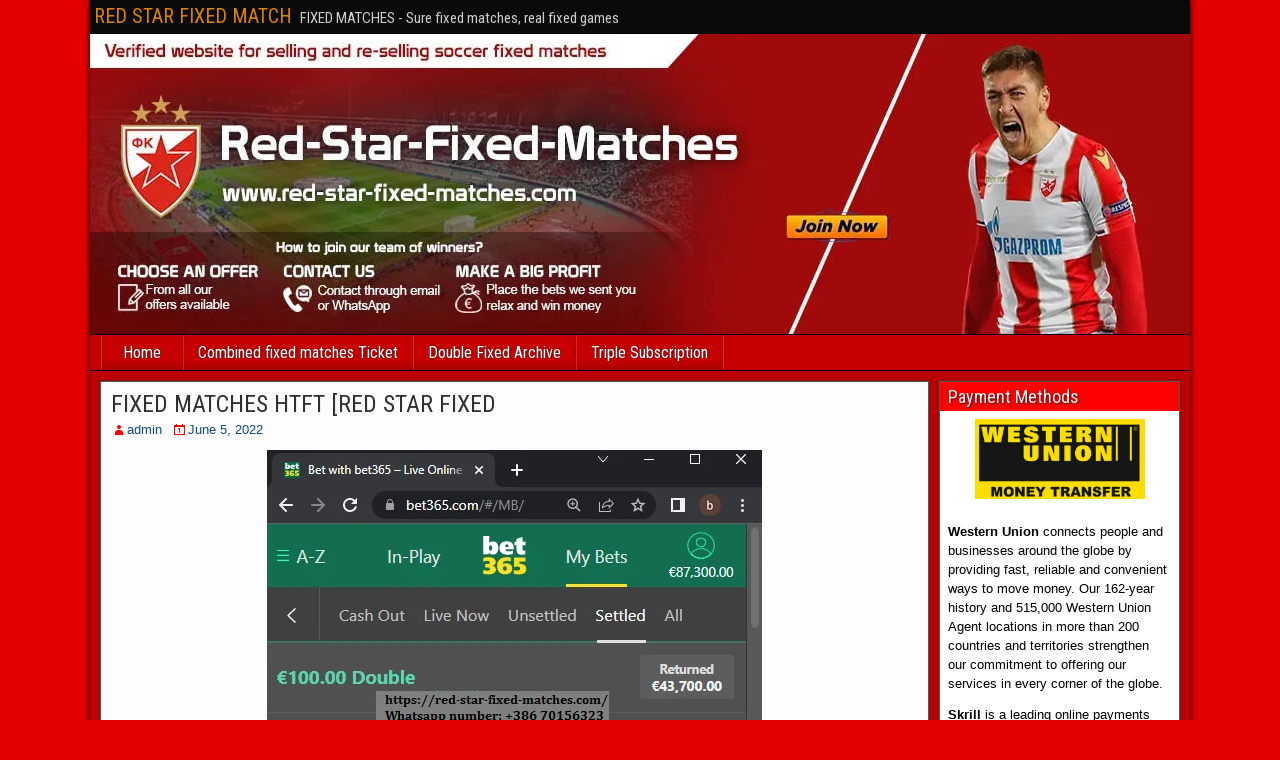

--- FILE ---
content_type: text/html; charset=UTF-8
request_url: https://red-star-fixed-matches.com/offer-double-fixed-matches/fixed-matches-htft-red-star-fixed/
body_size: 18531
content:
<!DOCTYPE html>
<html lang="en-US">
<head>
<meta charset="UTF-8" />
<meta name="viewport" content="initial-scale=1.0" />
<meta name='robots' content='index, follow, max-image-preview:large, max-snippet:-1, max-video-preview:-1' />
<link rel="profile" href="http://gmpg.org/xfn/11" />
<link rel="pingback" href="https://red-star-fixed-matches.com/xmlrpc.php" />

	<!-- This site is optimized with the Yoast SEO plugin v26.8 - https://yoast.com/product/yoast-seo-wordpress/ -->
	<title>Red star fixed match,FIXED MATCHES - Sure fixed matches, real fixed game</title>
	<meta name="description" content="Red star is the best site for Fixed Matches and Soccer Predictions. Buy 100% Sure Fixed Matches, Daily Fixed Matches, and HT FT Fixed Matches Today" />
	<link rel="canonical" href="https://red-star-fixed-matches.com/offer-double-fixed-matches/fixed-matches-htft-red-star-fixed/" />
	<meta property="og:locale" content="en_US" />
	<meta property="og:type" content="article" />
	<meta property="og:title" content="Red star fixed match,FIXED MATCHES - Sure fixed matches, real fixed game" />
	<meta property="og:description" content="Red star is the best site for Fixed Matches and Soccer Predictions. Buy 100% Sure Fixed Matches, Daily Fixed Matches, and HT FT Fixed Matches Today" />
	<meta property="og:url" content="https://red-star-fixed-matches.com/offer-double-fixed-matches/fixed-matches-htft-red-star-fixed/" />
	<meta property="og:site_name" content="RED STAR FIXED MATCH" />
	<meta property="article:modified_time" content="2022-06-05T12:46:39+00:00" />
	<meta property="og:image" content="https://red-star-fixed-matches.com/offer-double-fixed-matches/fixed-matches-htft-red-star-fixed" />
	<meta property="og:image:width" content="495" />
	<meta property="og:image:height" content="528" />
	<meta property="og:image:type" content="image/png" />
	<meta name="twitter:card" content="summary_large_image" />
	<meta name="twitter:label1" content="Est. reading time" />
	<meta name="twitter:data1" content="4 minutes" />
	<script type="application/ld+json" class="yoast-schema-graph">{"@context":"https://schema.org","@graph":[{"@type":"WebPage","@id":"https://red-star-fixed-matches.com/offer-double-fixed-matches/fixed-matches-htft-red-star-fixed/","url":"https://red-star-fixed-matches.com/offer-double-fixed-matches/fixed-matches-htft-red-star-fixed/","name":"Red star fixed match,FIXED MATCHES - Sure fixed matches, real fixed game","isPartOf":{"@id":"https://red-star-fixed-matches.com/#website"},"primaryImageOfPage":{"@id":"https://red-star-fixed-matches.com/offer-double-fixed-matches/fixed-matches-htft-red-star-fixed/#primaryimage"},"image":{"@id":"https://red-star-fixed-matches.com/offer-double-fixed-matches/fixed-matches-htft-red-star-fixed/#primaryimage"},"thumbnailUrl":"https://red-star-fixed-matches.com/wp-content/uploads/FIXED-MATCHES-HTFT-RED-STAR-FIXED.png","datePublished":"2022-06-05T12:44:24+00:00","dateModified":"2022-06-05T12:46:39+00:00","description":"Red star is the best site for Fixed Matches and Soccer Predictions. Buy 100% Sure Fixed Matches, Daily Fixed Matches, and HT FT Fixed Matches Today","breadcrumb":{"@id":"https://red-star-fixed-matches.com/offer-double-fixed-matches/fixed-matches-htft-red-star-fixed/#breadcrumb"},"inLanguage":"en-US","potentialAction":[{"@type":"ReadAction","target":["https://red-star-fixed-matches.com/offer-double-fixed-matches/fixed-matches-htft-red-star-fixed/"]}]},{"@type":"ImageObject","inLanguage":"en-US","@id":"https://red-star-fixed-matches.com/offer-double-fixed-matches/fixed-matches-htft-red-star-fixed/#primaryimage","url":"https://red-star-fixed-matches.com/wp-content/uploads/FIXED-MATCHES-HTFT-RED-STAR-FIXED.png","contentUrl":"https://red-star-fixed-matches.com/wp-content/uploads/FIXED-MATCHES-HTFT-RED-STAR-FIXED.png","width":495,"height":528},{"@type":"BreadcrumbList","@id":"https://red-star-fixed-matches.com/offer-double-fixed-matches/fixed-matches-htft-red-star-fixed/#breadcrumb","itemListElement":[{"@type":"ListItem","position":1,"name":"Home","item":"https://red-star-fixed-matches.com/"},{"@type":"ListItem","position":2,"name":"Offeer Double Fixed Matches","item":"https://red-star-fixed-matches.com/offer-double-fixed-matches/"},{"@type":"ListItem","position":3,"name":"FIXED MATCHES HTFT [RED STAR FIXED"}]},{"@type":"WebSite","@id":"https://red-star-fixed-matches.com/#website","url":"https://red-star-fixed-matches.com/","name":"RED STAR FIXED MATCHES","description":"FIXED MATCHES - Sure fixed matches, real fixed games","publisher":{"@id":"https://red-star-fixed-matches.com/#/schema/person/b7423b1f406f15c9588edfd3d51d1d85"},"alternateName":"RED STAR TIPS","potentialAction":[{"@type":"SearchAction","target":{"@type":"EntryPoint","urlTemplate":"https://red-star-fixed-matches.com/?s={search_term_string}"},"query-input":{"@type":"PropertyValueSpecification","valueRequired":true,"valueName":"search_term_string"}}],"inLanguage":"en-US"},{"@type":["Person","Organization"],"@id":"https://red-star-fixed-matches.com/#/schema/person/b7423b1f406f15c9588edfd3d51d1d85","name":"admin","image":{"@type":"ImageObject","inLanguage":"en-US","@id":"https://red-star-fixed-matches.com/#/schema/person/image/","url":"https://red-star-fixed-matches.com/wp-content/uploads/FIXED-MATCHES-HTFT-RED-STAR-FIXED.png","contentUrl":"https://red-star-fixed-matches.com/wp-content/uploads/FIXED-MATCHES-HTFT-RED-STAR-FIXED.png","width":495,"height":528,"caption":"admin"},"logo":{"@id":"https://red-star-fixed-matches.com/#/schema/person/image/"},"sameAs":["http://red-star-fixed-matches.com"]}]}</script>
	<!-- / Yoast SEO plugin. -->


<link rel='dns-prefetch' href='//fonts.googleapis.com' />
<link rel="alternate" type="application/rss+xml" title="RED STAR FIXED MATCH &raquo; Feed" href="https://red-star-fixed-matches.com/feed/" />
<link rel="alternate" type="application/rss+xml" title="RED STAR FIXED MATCH &raquo; Comments Feed" href="https://red-star-fixed-matches.com/comments/feed/" />
<link rel="alternate" title="oEmbed (JSON)" type="application/json+oembed" href="https://red-star-fixed-matches.com/wp-json/oembed/1.0/embed?url=https%3A%2F%2Fred-star-fixed-matches.com%2Foffer-double-fixed-matches%2Ffixed-matches-htft-red-star-fixed%2F" />
<link rel="alternate" title="oEmbed (XML)" type="text/xml+oembed" href="https://red-star-fixed-matches.com/wp-json/oembed/1.0/embed?url=https%3A%2F%2Fred-star-fixed-matches.com%2Foffer-double-fixed-matches%2Ffixed-matches-htft-red-star-fixed%2F&#038;format=xml" />
		<!-- This site uses the Google Analytics by MonsterInsights plugin v9.11.1 - Using Analytics tracking - https://www.monsterinsights.com/ -->
							<script src="//www.googletagmanager.com/gtag/js?id=G-RV6X4XNG00"  data-cfasync="false" data-wpfc-render="false" type="text/javascript" async></script>
			<script data-cfasync="false" data-wpfc-render="false" type="text/javascript">
				var mi_version = '9.11.1';
				var mi_track_user = true;
				var mi_no_track_reason = '';
								var MonsterInsightsDefaultLocations = {"page_location":"https:\/\/red-star-fixed-matches.com\/offer-double-fixed-matches\/fixed-matches-htft-red-star-fixed\/"};
								if ( typeof MonsterInsightsPrivacyGuardFilter === 'function' ) {
					var MonsterInsightsLocations = (typeof MonsterInsightsExcludeQuery === 'object') ? MonsterInsightsPrivacyGuardFilter( MonsterInsightsExcludeQuery ) : MonsterInsightsPrivacyGuardFilter( MonsterInsightsDefaultLocations );
				} else {
					var MonsterInsightsLocations = (typeof MonsterInsightsExcludeQuery === 'object') ? MonsterInsightsExcludeQuery : MonsterInsightsDefaultLocations;
				}

								var disableStrs = [
										'ga-disable-G-RV6X4XNG00',
									];

				/* Function to detect opted out users */
				function __gtagTrackerIsOptedOut() {
					for (var index = 0; index < disableStrs.length; index++) {
						if (document.cookie.indexOf(disableStrs[index] + '=true') > -1) {
							return true;
						}
					}

					return false;
				}

				/* Disable tracking if the opt-out cookie exists. */
				if (__gtagTrackerIsOptedOut()) {
					for (var index = 0; index < disableStrs.length; index++) {
						window[disableStrs[index]] = true;
					}
				}

				/* Opt-out function */
				function __gtagTrackerOptout() {
					for (var index = 0; index < disableStrs.length; index++) {
						document.cookie = disableStrs[index] + '=true; expires=Thu, 31 Dec 2099 23:59:59 UTC; path=/';
						window[disableStrs[index]] = true;
					}
				}

				if ('undefined' === typeof gaOptout) {
					function gaOptout() {
						__gtagTrackerOptout();
					}
				}
								window.dataLayer = window.dataLayer || [];

				window.MonsterInsightsDualTracker = {
					helpers: {},
					trackers: {},
				};
				if (mi_track_user) {
					function __gtagDataLayer() {
						dataLayer.push(arguments);
					}

					function __gtagTracker(type, name, parameters) {
						if (!parameters) {
							parameters = {};
						}

						if (parameters.send_to) {
							__gtagDataLayer.apply(null, arguments);
							return;
						}

						if (type === 'event') {
														parameters.send_to = monsterinsights_frontend.v4_id;
							var hookName = name;
							if (typeof parameters['event_category'] !== 'undefined') {
								hookName = parameters['event_category'] + ':' + name;
							}

							if (typeof MonsterInsightsDualTracker.trackers[hookName] !== 'undefined') {
								MonsterInsightsDualTracker.trackers[hookName](parameters);
							} else {
								__gtagDataLayer('event', name, parameters);
							}
							
						} else {
							__gtagDataLayer.apply(null, arguments);
						}
					}

					__gtagTracker('js', new Date());
					__gtagTracker('set', {
						'developer_id.dZGIzZG': true,
											});
					if ( MonsterInsightsLocations.page_location ) {
						__gtagTracker('set', MonsterInsightsLocations);
					}
										__gtagTracker('config', 'G-RV6X4XNG00', {"forceSSL":"true","link_attribution":"true"} );
										window.gtag = __gtagTracker;										(function () {
						/* https://developers.google.com/analytics/devguides/collection/analyticsjs/ */
						/* ga and __gaTracker compatibility shim. */
						var noopfn = function () {
							return null;
						};
						var newtracker = function () {
							return new Tracker();
						};
						var Tracker = function () {
							return null;
						};
						var p = Tracker.prototype;
						p.get = noopfn;
						p.set = noopfn;
						p.send = function () {
							var args = Array.prototype.slice.call(arguments);
							args.unshift('send');
							__gaTracker.apply(null, args);
						};
						var __gaTracker = function () {
							var len = arguments.length;
							if (len === 0) {
								return;
							}
							var f = arguments[len - 1];
							if (typeof f !== 'object' || f === null || typeof f.hitCallback !== 'function') {
								if ('send' === arguments[0]) {
									var hitConverted, hitObject = false, action;
									if ('event' === arguments[1]) {
										if ('undefined' !== typeof arguments[3]) {
											hitObject = {
												'eventAction': arguments[3],
												'eventCategory': arguments[2],
												'eventLabel': arguments[4],
												'value': arguments[5] ? arguments[5] : 1,
											}
										}
									}
									if ('pageview' === arguments[1]) {
										if ('undefined' !== typeof arguments[2]) {
											hitObject = {
												'eventAction': 'page_view',
												'page_path': arguments[2],
											}
										}
									}
									if (typeof arguments[2] === 'object') {
										hitObject = arguments[2];
									}
									if (typeof arguments[5] === 'object') {
										Object.assign(hitObject, arguments[5]);
									}
									if ('undefined' !== typeof arguments[1].hitType) {
										hitObject = arguments[1];
										if ('pageview' === hitObject.hitType) {
											hitObject.eventAction = 'page_view';
										}
									}
									if (hitObject) {
										action = 'timing' === arguments[1].hitType ? 'timing_complete' : hitObject.eventAction;
										hitConverted = mapArgs(hitObject);
										__gtagTracker('event', action, hitConverted);
									}
								}
								return;
							}

							function mapArgs(args) {
								var arg, hit = {};
								var gaMap = {
									'eventCategory': 'event_category',
									'eventAction': 'event_action',
									'eventLabel': 'event_label',
									'eventValue': 'event_value',
									'nonInteraction': 'non_interaction',
									'timingCategory': 'event_category',
									'timingVar': 'name',
									'timingValue': 'value',
									'timingLabel': 'event_label',
									'page': 'page_path',
									'location': 'page_location',
									'title': 'page_title',
									'referrer' : 'page_referrer',
								};
								for (arg in args) {
																		if (!(!args.hasOwnProperty(arg) || !gaMap.hasOwnProperty(arg))) {
										hit[gaMap[arg]] = args[arg];
									} else {
										hit[arg] = args[arg];
									}
								}
								return hit;
							}

							try {
								f.hitCallback();
							} catch (ex) {
							}
						};
						__gaTracker.create = newtracker;
						__gaTracker.getByName = newtracker;
						__gaTracker.getAll = function () {
							return [];
						};
						__gaTracker.remove = noopfn;
						__gaTracker.loaded = true;
						window['__gaTracker'] = __gaTracker;
					})();
									} else {
										console.log("");
					(function () {
						function __gtagTracker() {
							return null;
						}

						window['__gtagTracker'] = __gtagTracker;
						window['gtag'] = __gtagTracker;
					})();
									}
			</script>
							<!-- / Google Analytics by MonsterInsights -->
		<style id='wp-img-auto-sizes-contain-inline-css' type='text/css'>
img:is([sizes=auto i],[sizes^="auto," i]){contain-intrinsic-size:3000px 1500px}
/*# sourceURL=wp-img-auto-sizes-contain-inline-css */
</style>

<style id='wp-emoji-styles-inline-css' type='text/css'>

	img.wp-smiley, img.emoji {
		display: inline !important;
		border: none !important;
		box-shadow: none !important;
		height: 1em !important;
		width: 1em !important;
		margin: 0 0.07em !important;
		vertical-align: -0.1em !important;
		background: none !important;
		padding: 0 !important;
	}
/*# sourceURL=wp-emoji-styles-inline-css */
</style>
<link rel='stylesheet' id='wp-block-library-css' href='https://red-star-fixed-matches.com/wp-includes/css/dist/block-library/style.min.css?ver=6.9' type='text/css' media='all' />
<style id='global-styles-inline-css' type='text/css'>
:root{--wp--preset--aspect-ratio--square: 1;--wp--preset--aspect-ratio--4-3: 4/3;--wp--preset--aspect-ratio--3-4: 3/4;--wp--preset--aspect-ratio--3-2: 3/2;--wp--preset--aspect-ratio--2-3: 2/3;--wp--preset--aspect-ratio--16-9: 16/9;--wp--preset--aspect-ratio--9-16: 9/16;--wp--preset--color--black: #000000;--wp--preset--color--cyan-bluish-gray: #abb8c3;--wp--preset--color--white: #ffffff;--wp--preset--color--pale-pink: #f78da7;--wp--preset--color--vivid-red: #cf2e2e;--wp--preset--color--luminous-vivid-orange: #ff6900;--wp--preset--color--luminous-vivid-amber: #fcb900;--wp--preset--color--light-green-cyan: #7bdcb5;--wp--preset--color--vivid-green-cyan: #00d084;--wp--preset--color--pale-cyan-blue: #8ed1fc;--wp--preset--color--vivid-cyan-blue: #0693e3;--wp--preset--color--vivid-purple: #9b51e0;--wp--preset--gradient--vivid-cyan-blue-to-vivid-purple: linear-gradient(135deg,rgb(6,147,227) 0%,rgb(155,81,224) 100%);--wp--preset--gradient--light-green-cyan-to-vivid-green-cyan: linear-gradient(135deg,rgb(122,220,180) 0%,rgb(0,208,130) 100%);--wp--preset--gradient--luminous-vivid-amber-to-luminous-vivid-orange: linear-gradient(135deg,rgb(252,185,0) 0%,rgb(255,105,0) 100%);--wp--preset--gradient--luminous-vivid-orange-to-vivid-red: linear-gradient(135deg,rgb(255,105,0) 0%,rgb(207,46,46) 100%);--wp--preset--gradient--very-light-gray-to-cyan-bluish-gray: linear-gradient(135deg,rgb(238,238,238) 0%,rgb(169,184,195) 100%);--wp--preset--gradient--cool-to-warm-spectrum: linear-gradient(135deg,rgb(74,234,220) 0%,rgb(151,120,209) 20%,rgb(207,42,186) 40%,rgb(238,44,130) 60%,rgb(251,105,98) 80%,rgb(254,248,76) 100%);--wp--preset--gradient--blush-light-purple: linear-gradient(135deg,rgb(255,206,236) 0%,rgb(152,150,240) 100%);--wp--preset--gradient--blush-bordeaux: linear-gradient(135deg,rgb(254,205,165) 0%,rgb(254,45,45) 50%,rgb(107,0,62) 100%);--wp--preset--gradient--luminous-dusk: linear-gradient(135deg,rgb(255,203,112) 0%,rgb(199,81,192) 50%,rgb(65,88,208) 100%);--wp--preset--gradient--pale-ocean: linear-gradient(135deg,rgb(255,245,203) 0%,rgb(182,227,212) 50%,rgb(51,167,181) 100%);--wp--preset--gradient--electric-grass: linear-gradient(135deg,rgb(202,248,128) 0%,rgb(113,206,126) 100%);--wp--preset--gradient--midnight: linear-gradient(135deg,rgb(2,3,129) 0%,rgb(40,116,252) 100%);--wp--preset--font-size--small: 13px;--wp--preset--font-size--medium: 20px;--wp--preset--font-size--large: 36px;--wp--preset--font-size--x-large: 42px;--wp--preset--spacing--20: 0.44rem;--wp--preset--spacing--30: 0.67rem;--wp--preset--spacing--40: 1rem;--wp--preset--spacing--50: 1.5rem;--wp--preset--spacing--60: 2.25rem;--wp--preset--spacing--70: 3.38rem;--wp--preset--spacing--80: 5.06rem;--wp--preset--shadow--natural: 6px 6px 9px rgba(0, 0, 0, 0.2);--wp--preset--shadow--deep: 12px 12px 50px rgba(0, 0, 0, 0.4);--wp--preset--shadow--sharp: 6px 6px 0px rgba(0, 0, 0, 0.2);--wp--preset--shadow--outlined: 6px 6px 0px -3px rgb(255, 255, 255), 6px 6px rgb(0, 0, 0);--wp--preset--shadow--crisp: 6px 6px 0px rgb(0, 0, 0);}:where(.is-layout-flex){gap: 0.5em;}:where(.is-layout-grid){gap: 0.5em;}body .is-layout-flex{display: flex;}.is-layout-flex{flex-wrap: wrap;align-items: center;}.is-layout-flex > :is(*, div){margin: 0;}body .is-layout-grid{display: grid;}.is-layout-grid > :is(*, div){margin: 0;}:where(.wp-block-columns.is-layout-flex){gap: 2em;}:where(.wp-block-columns.is-layout-grid){gap: 2em;}:where(.wp-block-post-template.is-layout-flex){gap: 1.25em;}:where(.wp-block-post-template.is-layout-grid){gap: 1.25em;}.has-black-color{color: var(--wp--preset--color--black) !important;}.has-cyan-bluish-gray-color{color: var(--wp--preset--color--cyan-bluish-gray) !important;}.has-white-color{color: var(--wp--preset--color--white) !important;}.has-pale-pink-color{color: var(--wp--preset--color--pale-pink) !important;}.has-vivid-red-color{color: var(--wp--preset--color--vivid-red) !important;}.has-luminous-vivid-orange-color{color: var(--wp--preset--color--luminous-vivid-orange) !important;}.has-luminous-vivid-amber-color{color: var(--wp--preset--color--luminous-vivid-amber) !important;}.has-light-green-cyan-color{color: var(--wp--preset--color--light-green-cyan) !important;}.has-vivid-green-cyan-color{color: var(--wp--preset--color--vivid-green-cyan) !important;}.has-pale-cyan-blue-color{color: var(--wp--preset--color--pale-cyan-blue) !important;}.has-vivid-cyan-blue-color{color: var(--wp--preset--color--vivid-cyan-blue) !important;}.has-vivid-purple-color{color: var(--wp--preset--color--vivid-purple) !important;}.has-black-background-color{background-color: var(--wp--preset--color--black) !important;}.has-cyan-bluish-gray-background-color{background-color: var(--wp--preset--color--cyan-bluish-gray) !important;}.has-white-background-color{background-color: var(--wp--preset--color--white) !important;}.has-pale-pink-background-color{background-color: var(--wp--preset--color--pale-pink) !important;}.has-vivid-red-background-color{background-color: var(--wp--preset--color--vivid-red) !important;}.has-luminous-vivid-orange-background-color{background-color: var(--wp--preset--color--luminous-vivid-orange) !important;}.has-luminous-vivid-amber-background-color{background-color: var(--wp--preset--color--luminous-vivid-amber) !important;}.has-light-green-cyan-background-color{background-color: var(--wp--preset--color--light-green-cyan) !important;}.has-vivid-green-cyan-background-color{background-color: var(--wp--preset--color--vivid-green-cyan) !important;}.has-pale-cyan-blue-background-color{background-color: var(--wp--preset--color--pale-cyan-blue) !important;}.has-vivid-cyan-blue-background-color{background-color: var(--wp--preset--color--vivid-cyan-blue) !important;}.has-vivid-purple-background-color{background-color: var(--wp--preset--color--vivid-purple) !important;}.has-black-border-color{border-color: var(--wp--preset--color--black) !important;}.has-cyan-bluish-gray-border-color{border-color: var(--wp--preset--color--cyan-bluish-gray) !important;}.has-white-border-color{border-color: var(--wp--preset--color--white) !important;}.has-pale-pink-border-color{border-color: var(--wp--preset--color--pale-pink) !important;}.has-vivid-red-border-color{border-color: var(--wp--preset--color--vivid-red) !important;}.has-luminous-vivid-orange-border-color{border-color: var(--wp--preset--color--luminous-vivid-orange) !important;}.has-luminous-vivid-amber-border-color{border-color: var(--wp--preset--color--luminous-vivid-amber) !important;}.has-light-green-cyan-border-color{border-color: var(--wp--preset--color--light-green-cyan) !important;}.has-vivid-green-cyan-border-color{border-color: var(--wp--preset--color--vivid-green-cyan) !important;}.has-pale-cyan-blue-border-color{border-color: var(--wp--preset--color--pale-cyan-blue) !important;}.has-vivid-cyan-blue-border-color{border-color: var(--wp--preset--color--vivid-cyan-blue) !important;}.has-vivid-purple-border-color{border-color: var(--wp--preset--color--vivid-purple) !important;}.has-vivid-cyan-blue-to-vivid-purple-gradient-background{background: var(--wp--preset--gradient--vivid-cyan-blue-to-vivid-purple) !important;}.has-light-green-cyan-to-vivid-green-cyan-gradient-background{background: var(--wp--preset--gradient--light-green-cyan-to-vivid-green-cyan) !important;}.has-luminous-vivid-amber-to-luminous-vivid-orange-gradient-background{background: var(--wp--preset--gradient--luminous-vivid-amber-to-luminous-vivid-orange) !important;}.has-luminous-vivid-orange-to-vivid-red-gradient-background{background: var(--wp--preset--gradient--luminous-vivid-orange-to-vivid-red) !important;}.has-very-light-gray-to-cyan-bluish-gray-gradient-background{background: var(--wp--preset--gradient--very-light-gray-to-cyan-bluish-gray) !important;}.has-cool-to-warm-spectrum-gradient-background{background: var(--wp--preset--gradient--cool-to-warm-spectrum) !important;}.has-blush-light-purple-gradient-background{background: var(--wp--preset--gradient--blush-light-purple) !important;}.has-blush-bordeaux-gradient-background{background: var(--wp--preset--gradient--blush-bordeaux) !important;}.has-luminous-dusk-gradient-background{background: var(--wp--preset--gradient--luminous-dusk) !important;}.has-pale-ocean-gradient-background{background: var(--wp--preset--gradient--pale-ocean) !important;}.has-electric-grass-gradient-background{background: var(--wp--preset--gradient--electric-grass) !important;}.has-midnight-gradient-background{background: var(--wp--preset--gradient--midnight) !important;}.has-small-font-size{font-size: var(--wp--preset--font-size--small) !important;}.has-medium-font-size{font-size: var(--wp--preset--font-size--medium) !important;}.has-large-font-size{font-size: var(--wp--preset--font-size--large) !important;}.has-x-large-font-size{font-size: var(--wp--preset--font-size--x-large) !important;}
/*# sourceURL=global-styles-inline-css */
</style>

<style id='classic-theme-styles-inline-css' type='text/css'>
/*! This file is auto-generated */
.wp-block-button__link{color:#fff;background-color:#32373c;border-radius:9999px;box-shadow:none;text-decoration:none;padding:calc(.667em + 2px) calc(1.333em + 2px);font-size:1.125em}.wp-block-file__button{background:#32373c;color:#fff;text-decoration:none}
/*# sourceURL=/wp-includes/css/classic-themes.min.css */
</style>
<link rel='stylesheet' id='frontier-font-css' href='//fonts.googleapis.com/css?family=Roboto+Condensed%3A400%2C700%7CArimo%3A400%2C700&#038;ver=6.9' type='text/css' media='all' />
<link rel='stylesheet' id='genericons-css' href='https://red-star-fixed-matches.com/wp-content/themes/frontier/includes/genericons/genericons.css?ver=1.3.3' type='text/css' media='all' />
<link rel='stylesheet' id='frontier-main-css' href='https://red-star-fixed-matches.com/wp-content/themes/frontier/style.css?ver=1.3.3' type='text/css' media='all' />
<link rel='stylesheet' id='frontier-responsive-css' href='https://red-star-fixed-matches.com/wp-content/themes/frontier/responsive.css?ver=1.3.3' type='text/css' media='all' />
<script type="text/javascript" src="https://red-star-fixed-matches.com/wp-content/plugins/google-analytics-for-wordpress/assets/js/frontend-gtag.min.js?ver=9.11.1" id="monsterinsights-frontend-script-js" async="async" data-wp-strategy="async"></script>
<script data-cfasync="false" data-wpfc-render="false" type="text/javascript" id='monsterinsights-frontend-script-js-extra'>/* <![CDATA[ */
var monsterinsights_frontend = {"js_events_tracking":"true","download_extensions":"doc,pdf,ppt,zip,xls,docx,pptx,xlsx","inbound_paths":"[{\"path\":\"\\\/go\\\/\",\"label\":\"affiliate\"},{\"path\":\"\\\/recommend\\\/\",\"label\":\"affiliate\"}]","home_url":"https:\/\/red-star-fixed-matches.com","hash_tracking":"false","v4_id":"G-RV6X4XNG00"};/* ]]> */
</script>
<script type="text/javascript" src="https://red-star-fixed-matches.com/wp-includes/js/jquery/jquery.min.js?ver=3.7.1" id="jquery-core-js"></script>
<script type="text/javascript" src="https://red-star-fixed-matches.com/wp-includes/js/jquery/jquery-migrate.min.js?ver=3.4.1" id="jquery-migrate-js"></script>
<link rel="https://api.w.org/" href="https://red-star-fixed-matches.com/wp-json/" /><link rel="alternate" title="JSON" type="application/json" href="https://red-star-fixed-matches.com/wp-json/wp/v2/media/2932" /><link rel="EditURI" type="application/rsd+xml" title="RSD" href="https://red-star-fixed-matches.com/xmlrpc.php?rsd" />
<meta name="generator" content="WordPress 6.9" />
<link rel='shortlink' href='https://red-star-fixed-matches.com/?p=2932' />

<meta property="Frontier Theme" content="1.3.3" />
<style type="text/css" media="screen">
	#container 	{width: 1100px;}
	#header 	{min-height: 0px;}
	#content 	{width: 77%;}
	#sidebar-left 	{width: 23%;}
	#sidebar-right 	{width: 23%;}
</style>

<style type="text/css" media="screen">
	.page-template-page-cs-php #content, .page-template-page-sc-php #content {width: 77%;}
	.page-template-page-cs-php #sidebar-left, .page-template-page-sc-php #sidebar-left,
	.page-template-page-cs-php #sidebar-right, .page-template-page-sc-php #sidebar-right {width: 23%;}
	.page-template-page-scs-php #content {width: 50%;}
	.page-template-page-scs-php #sidebar-left {width: 25%;}
	.page-template-page-scs-php #sidebar-right {width: 25%;}
</style>

<style type="text/css" media="screen">
	#header {background-color:#FFFFFF;}
	#nav-main {background-color:#c60000;}
	#nav-main .nav-main {border-left: 1px solid #9e0000; border-right: 1px solid #e41e1e;}
	#nav-main .nav-main > li, #nav-main .nav-main > ul > .page_item {border-left: 1px solid #e41e1e; border-right: 1px solid #9e0000;}
	#top-bar {background-color:#0a0a0a;}
	#bottom-bar {background-color:#222222;}
	#main {background-color:#ba0000;}
	.blog-view, .single-view, .author-info, .archive-info, .form-404 {background-color:#fffcfd;}
	.blog-view.sticky {background-color:#dd0404;}
	.frontier-widget {background-color:#FFFFFF;}
	.blog-view, .comment-author-admin > .comment-body, .bypostauthor > .comment-body {border-top: 6px solid #ff0000;}
	.page-nav > *, .comment-nav > *, .author-info .title, .comment-reply-link, .widget-title,
	.widget_search .search-submit, .widget_calendar caption {background-color:#ff0000;}
	.genericon {color:#ff0000;}
	a {color:#0E4D7A;}
	a:hover {color:#0000EE;}
</style>

<style type="text/css" id="custom-background-css">
body.custom-background { background-color: #e20000; }
</style>
	<link rel="icon" href="https://red-star-fixed-matches.com/wp-content/uploads/download-150x150.png" sizes="32x32" />
<link rel="icon" href="https://red-star-fixed-matches.com/wp-content/uploads/download.png" sizes="192x192" />
<link rel="apple-touch-icon" href="https://red-star-fixed-matches.com/wp-content/uploads/download.png" />
<meta name="msapplication-TileImage" content="https://red-star-fixed-matches.com/wp-content/uploads/download.png" />
</head>

<body class="attachment wp-singular attachment-template-default single single-attachment postid-2932 attachmentid-2932 attachment-png custom-background wp-theme-frontier">
	
	
<div id="container" class="cf" >
	
			
		<div id="top-bar" class="cf">
			
			<div id="top-bar-info">
														<h2 id="site-title"><a href="https://red-star-fixed-matches.com/">RED STAR FIXED MATCH</a></h2>				
									<span id="site-description">FIXED MATCHES - Sure fixed matches, real fixed games</span>
							</div>

			
					</div>
	
			<div id="header" class="cf"  role="banner">
			
							<div id="header-logo">
					<a href="https://red-star-fixed-matches.com/"><img src="https://red-star-fixed-matches.com/wp-content/uploads/cropped-LALO-ezgif.com-webp-to-jpg-converter.jpg" alt="RED STAR FIXED MATCH" /></a>
				</div>
			
			
					</div>
	
			
		<nav id="nav-main" class="cf stack"  role="navigation" aria-label="Main Menu">
			
			
			<ul id="menu-menu-1" class="nav-main"><li id="menu-item-40" class="menu-item menu-item-type-custom menu-item-object-custom menu-item-home menu-item-40"><a href="http://red-star-fixed-matches.com/">Home</a></li>
<li id="menu-item-1980" class="menu-item menu-item-type-post_type menu-item-object-page menu-item-1980"><a href="https://red-star-fixed-matches.com/double-fixed-archive/combined-fixed-matches-ticket/">Combined fixed matches Ticket</a></li>
<li id="menu-item-1981" class="menu-item menu-item-type-post_type menu-item-object-page menu-item-1981"><a href="https://red-star-fixed-matches.com/double-fixed-archive/">Double Fixed Archive</a></li>
<li id="menu-item-1990" class="menu-item menu-item-type-post_type menu-item-object-page menu-item-1990"><a href="https://red-star-fixed-matches.com/triple-subscription/">Triple Subscription</a></li>
</ul>
					</nav>
	
	
<div id="main" class="col-cs cf">

<div id="content" class="cf"  role="main">

	
	
	
	
					
<article id="post-2932" class="single-view post-2932 attachment type-attachment status-inherit hentry" >


<header class="entry-header cf">
		<h1 class="entry-title" ><a href="https://red-star-fixed-matches.com/offer-double-fixed-matches/fixed-matches-htft-red-star-fixed/">FIXED MATCHES HTFT [RED STAR FIXED</a></h1>
	</header>

<div class="entry-byline cf">
	
			<div class="entry-author author vcard" >
						<i class="genericon genericon-user"></i><a class="url fn" href="http://red-star-fixed-matches.com" >admin</a>
		</div>
	
			<div class="entry-date" >
			<i class="genericon genericon-day"></i><a class="updated" href="https://red-star-fixed-matches.com/offer-double-fixed-matches/fixed-matches-htft-red-star-fixed/">June 5, 2022</a>
		</div>
	
	
	
	
	</div>

<div class="entry-content cf" >
	
	
	<div class="attachment"><a href='https://red-star-fixed-matches.com/wp-content/uploads/FIXED-MATCHES-HTFT-RED-STAR-FIXED.png'><img fetchpriority="high" decoding="async" width="495" height="528" src="https://red-star-fixed-matches.com/wp-content/uploads/FIXED-MATCHES-HTFT-RED-STAR-FIXED.png" class="attachment-full size-full" alt="" srcset="https://red-star-fixed-matches.com/wp-content/uploads/FIXED-MATCHES-HTFT-RED-STAR-FIXED.png 495w, https://red-star-fixed-matches.com/wp-content/uploads/FIXED-MATCHES-HTFT-RED-STAR-FIXED-281x300.png 281w" sizes="(max-width: 495px) 100vw, 495px" /></a><p class="wp-caption-text"></p></div>
<p>Correct score tips daily<br />
It&#8217;s a fact that correct score predictions, also known as exact score tips, are one of the most challenging bet types in football forecasting. However, when we get a winner then it makes things all worthwhile because the returns are often high, especially with multi-bet doubles and above. Another high odds strategy is half time / full time predictions, which you can see on our website.<br />
⚽ What is a Correct Score Prediction?<br />
A correct score prediction is a forecast of what the final score in a football / soccer game will be after regulation time has been played. Prior to kick-off, bookmakers offer a range of odds on several of the most common scores in a match. Let&#8217;s say that you think that Tottenham will beat Arsenal, and that you think that the final score after 90 minutes plus stoppage time will be 1-0. You can take the odds on offer from the bookie at that score and if the score ends at 1-0 to Spurs, you win. Any other score and you&#8217;ve lost the bet. It&#8217;s that simple.<br />
What is a Correct Score Double?<br />
You will often see the correct score doubles available on this page and that is when we combine two correct score predictions in the order to get even better returns. The odds from the first bet are multiplied by the odds of the second bet, effectively boosting the potential returns significantly. However, these kind of tips are so difficult to call that it&#8217;s a real long shot to land a correct double score &#8211; so be aware of the increased risk of losing your stake.<br />
How Good are your Correct Score Predictions?<br />
As you can probably tell by the high returns on exact score tips, this is one of the most difficult football bets to win. As correct score tipsters, we produce daily correct score forecasts across many world football leagues using our own analysis as well as the aid of a mathematical algorithm. This calculation takes into account many variables and factors including form, defensive &#038; attacking statistics as well as the probability (per league) of score lines. This combination gives us what we believe to be as realistic a chance as possible to predict the correct score for each match.<br />
How do I back your Correct Score Tips?<br />
You can back our correct score tips here on Catalonia-Tip.com directly. For each 1 × 2 prediction, you can find regularly updated sure odds from multiple bookmakers in the form of returns per stake. Simply click / press on the links here to make your bets.<br />
To be continued, for more information about all of our football bets and categories in addition to our correct score predictions please see the free predictions &#038; football betting tips page. See our updated betting offers page for the latest bookmaker offers such as new customer bonuses and free bets that can be used for our Correct Score tips.<br />
Punters worldwide<br />
Experienced punters know very well that there is a thing known as a sure bet. In the first place it comes to betting for real money, a risk is always involved; therefore, you should never bet more than you can afford to lose. We give 100% to pick the ideal football bet of the day, our selections are always winning. The best way to make a profit from betting is to follow our top football tipsters regularly. Our football experts follow their favorite teams and competitions closely, which helps them make a steady long-term profit. Considering that we pick our bet of the day from their football tips for today, don’t forget to visit Catalonia-Tip.com every day.<br />
To begin with best tip of the day, also bet tip win, best soccer tips of the day, professional tips 1 × 2, afterward single tip, vip tips sure, Fixed match.<br />
In conclusion: sure tip boards, 100 percent winning tips, soccervista, predictz, football predictions, correct score.<br />
Genuine win betting tips<br />
What time do you post your football tips?<br />
According to our experts we post all of our football tips everyday. By posting at this time, we can both thoroughly research team news and get value before sure odds start to shorten. Hence be sure to check the website at this time to get maximum enjoyment from our daily free tips.<br />
How do your experts make soccer safe tips?<br />
Here at Catalonia-Tip.com, our expert tipsters analyze statistics, team news, form and a whole lot more before making their selections. However they use all the information available to them, going beyond basic analysis to sure today’s tips have the highest possible chance of a positive outcome. Given their wealth of experience and knowledge, it’s easy to trust them.<br />
What Saturday fixed tips do you offer?<br />
In this case Saturday is the prime day for well known fixed matches, and so naturally most of our tips are geared towards the Premier League and other top European leagues. Due to the abundance of league action on this day, our most popular football tips for Saturday are often rigged matches. Who doesn’t love the idea of ​​turning £ 10 into £ 10,000 over the course of an afternoon</p>

	
			<div class="attachment-nav cf">
						<div class="link-prev"><a href='https://red-star-fixed-matches.com/offer-double-fixed-matches/best-fixed-matches-red-star-fixed1x2/'>&#8592; Previous Image</a></div>
			<div class="link-next"><a href='https://red-star-fixed-matches.com/offer-double-fixed-matches/fixed-matces-best-fixed-matches-red-star/'>Next Image &#8594;</a></div>
		</div>
	
	
	</div>

<footer class="entry-footer cf">
	
	
	
	</footer>


</article>



			<div id="comment-area">
<div id="comments">
	
	</div></div>
			
	
	
	
	
</div>

<div id="sidebar-right" class="sidebar cf"  role="complementary" aria-label="Sidebar Right">
		<aside id="widgets-wrap-sidebar-right">

					<section id="text-4" class="widget-sidebar frontier-widget widget_text"><h2 class="widget-title">Payment Methods</h2>			<div class="textwidget"><p><span style="color: #000000;"><img loading="lazy" decoding="async" class="aligncenter" title="correct score fixed prediction,predictz.half time ful time fixed, big bet world predictz.correct score fixed matches,predictz.win,accurate fixed matches,BEST FIXED MATCH,REAL FIXED MATCHES" src="https://i0.wp.com/www.ghanayello.com/img/gh/d/1446132966-74-western-union.png" alt="correct score fixed prediction,predictz.half time ful time fixed, big bet world predictz.correct score fixed matches,predictz.win,accurate fixed matches,BEST FIXED MATCH,REAL FIXED MATCHES" width="170" height="70" data-pagespeed-url-hash="2820721639" /></span><br />
<span style="color: #000000;"><strong>Western Union</strong> connects people and businesses around the globe by providing fast, reliable and convenient ways to move money. Our 162-year history and 515,000 Western Union Agent locations in more than 200 countries and territories strengthen our commitment to offering our services in every corner of the globe.</span></p>
<p><span style="color: #000000;"><strong>Skrill</strong> is a leading online payments and Digital Wallet service with over 15 million account holders. Skrill worldwide payment network offers businesses to directly proccess over 100 payment options in over 200 countries and territories, through just one integration.</span><span style="color: #000000;"> Online money transfers serve as electronic alternatives to paying with traditional paper methods, such as checks and money orders.</span></p>
<p><span style="color: #000000;"><strong>Neteller</strong> Trusted by merchants and consumers alike, our financial services span more than 200 countries across a broad spectrum of industries and businesses. For over a decade, NETELLER has provided businesses and individuals with a fast, simple and secure way to move money online. As one of the world’s largest independent money transfer businesses, we process billions of dollars’ worth of transactions each year.</span></p>
<p style="text-align: center;"><span style="color: #000000;"><img loading="lazy" decoding="async" class="alignnone" title="correct score fixed prediction,predictz.half time ful time fixed, big bet world predictz.correct score fixed matches,predictz.win,accurate fixed matches,BEST FIXED MATCH,REAL FIXED MATCHES" src="https://i1.wp.com/image.internetcom.jp/upload/201601/images/1450412925.jpg?zoom=1.1024999499320984&amp;ssl=1" alt="correct score fixed prediction,predictz.half time ful time fixed, big bet world predictz.correct score fixed matches,predictz.win,accurate fixed matches,BEST FIXED MATCH,REAL FIXED MATCHES" width="177" height="54" data-pagespeed-url-hash="4207681631" /></span><br />
<span style="color: #000000;"><strong>Bitcoin </strong>is an innovative payment network and a new kind of money. Find all you need to know and get started with <em>Bitcoin</em> on <em>bitcoin</em>.org.</span></p>
</div>
		</section><section id="text-5" class="widget-sidebar frontier-widget widget_text"><h2 class="widget-title">Attention</h2>			<div class="textwidget"><div id="text-2" class="art-box art-block widget widget_text">
<div class="art-box-body art-block-body">
<div class="art-box art-blockcontent">
<div class="art-box-body art-blockcontent-body">
<div class="textwidget">
<table border="0" cellspacing="1" cellpadding="1" align="left">
<tbody>
<tr>
<td style="text-align: center;"><span style="color: #000000;"><strong>THIS WEB SITE IS ONLY FOR </strong></span></td>
</tr>
<tr>
<td style="text-align: center;"><span style="color: #000000;"><strong>SERIOUS PEOPLE AND</strong></span></td>
</tr>
<tr>
<td style="text-align: center;"><span style="color: #000000;"><strong>PEOPLE WHO ARE OLDER THAN 18            YEARS OLD</strong></span></td>
</tr>
<tr>
<td style="text-align: center;"><span style="color: #000000;"><strong>ATTENTION: </strong></span></td>
</tr>
<tr>
<td style="text-align: center;"><span style="color: #000000;"><strong>Re-sale of tips is strictly prohibited for secure our sources</strong></span></td>
</tr>
</tbody>
</table>
</div>
<div class="cleared" style="text-align: center;"></div>
</div>
</div>
<div class="cleared" style="text-align: center;"></div>
</div>
</div>
<div id="media_image-4" class="art-box art-block widget widget_media_image">
<div class="art-box-body art-block-body">
<div class="art-box art-blockcontent">
<div class="art-box-body art-blockcontent-body"></div>
</div>
</div>
</div>
</div>
		</section>		
	</aside>
	</div></div>

	<div id="footer" class="cf" >
		<aside id="widgets-wrap-footer" class="widget-column-3 cf">
			<section id="text-8" class="widget-footer frontier-widget widget_text"><h2 class="widget-title">Banner</h2>			<div class="textwidget"><div style="width: 250px; height: 180px; margin: 0 auto;">
<p>&nbsp;</p>
<p><a href="https://red-star-fixed-matches.com/" target="_blank" rel="noopener"><img loading="lazy" decoding="async" class="lazyloaded alignnone" style="width: 100%; height: 100%;" title="Fixed matches, matchfixing, best fixed matches, today and tomorrow fixed matches, fixed match tips free " src="https://red-star-fixed-matches.com/wp-content/uploads/2020/07/redstarbanner.gif.webp" alt="Red star fixed matches " width="250" height="150" /></a></p>
</div>
</div>
		</section><section id="tag_cloud-2" class="widget-footer frontier-widget widget_tag_cloud"><h2 class="widget-title">Tags</h2><div class="tagcloud"><a href="https://red-star-fixed-matches.com/tag/1x2-accurate-football-tips/" class="tag-cloud-link tag-link-169 tag-link-position-1" style="font-size: 8pt;" aria-label="1x2 accurate football tips (2 items)">1x2 accurate football tips</a>
<a href="https://red-star-fixed-matches.com/tag/1x2-betting-fixed-matches/" class="tag-cloud-link tag-link-190 tag-link-position-2" style="font-size: 8pt;" aria-label="1x2 betting fixed matches (2 items)">1x2 betting fixed matches</a>
<a href="https://red-star-fixed-matches.com/tag/1x2-football-fixed-matches/" class="tag-cloud-link tag-link-170 tag-link-position-3" style="font-size: 8pt;" aria-label="1x2 football fixed matches (2 items)">1x2 football fixed matches</a>
<a href="https://red-star-fixed-matches.com/tag/1x2-free-soccer-matches/" class="tag-cloud-link tag-link-157 tag-link-position-4" style="font-size: 8pt;" aria-label="1x2 free soccer matches (2 items)">1x2 free soccer matches</a>
<a href="https://red-star-fixed-matches.com/tag/1x2-manipulated-football-tips/" class="tag-cloud-link tag-link-163 tag-link-position-5" style="font-size: 8pt;" aria-label="1x2 manipulated football tips (2 items)">1x2 manipulated football tips</a>
<a href="https://red-star-fixed-matches.com/tag/1x2-safe-tips-today/" class="tag-cloud-link tag-link-171 tag-link-position-6" style="font-size: 8pt;" aria-label="1x2 safe tips today (2 items)">1x2 safe tips today</a>
<a href="https://red-star-fixed-matches.com/tag/1x2-single-matches-daily/" class="tag-cloud-link tag-link-176 tag-link-position-7" style="font-size: 8pt;" aria-label="1x2 single matches daily (2 items)">1x2 single matches daily</a>
<a href="https://red-star-fixed-matches.com/tag/1x2-solopredict-sure-wins/" class="tag-cloud-link tag-link-184 tag-link-position-8" style="font-size: 8pt;" aria-label="1x2 solopredict sure wins (2 items)">1x2 solopredict sure wins</a>
<a href="https://red-star-fixed-matches.com/tag/1x2-sure-tips-free-matches/" class="tag-cloud-link tag-link-172 tag-link-position-9" style="font-size: 8pt;" aria-label="1x2 sure tips free matches (2 items)">1x2 sure tips free matches</a>
<a href="https://red-star-fixed-matches.com/tag/1x2-today-free-tips/" class="tag-cloud-link tag-link-173 tag-link-position-10" style="font-size: 8pt;" aria-label="1x2 today free tips (2 items)">1x2 today free tips</a>
<a href="https://red-star-fixed-matches.com/tag/100-match-prediction-fixed/" class="tag-cloud-link tag-link-239 tag-link-position-11" style="font-size: 12.540540540541pt;" aria-label="100% match prediction fixed (3 items)">100% match prediction fixed</a>
<a href="https://red-star-fixed-matches.com/tag/best-1x2-accurate-tips/" class="tag-cloud-link tag-link-185 tag-link-position-12" style="font-size: 8pt;" aria-label="best 1x2 accurate tips (2 items)">best 1x2 accurate tips</a>
<a href="https://red-star-fixed-matches.com/tag/best-fixed-games-ht-ft/" class="tag-cloud-link tag-link-207 tag-link-position-13" style="font-size: 8pt;" aria-label="best fixed games ht ft (2 items)">best fixed games ht ft</a>
<a href="https://red-star-fixed-matches.com/tag/best-sure-soccer-matches/" class="tag-cloud-link tag-link-159 tag-link-position-14" style="font-size: 8pt;" aria-label="best sure soccer matches (2 items)">best sure soccer matches</a>
<a href="https://red-star-fixed-matches.com/tag/best-sure-tips-halftime-fulltime/" class="tag-cloud-link tag-link-208 tag-link-position-15" style="font-size: 8pt;" aria-label="best sure tips halftime fulltime (2 items)">best sure tips halftime fulltime</a>
<a href="https://red-star-fixed-matches.com/tag/best-tips-1x2/" class="tag-cloud-link tag-link-177 tag-link-position-16" style="font-size: 8pt;" aria-label="best tips 1x2 (2 items)">best tips 1x2</a>
<a href="https://red-star-fixed-matches.com/tag/best-tips-1x2-today/" class="tag-cloud-link tag-link-174 tag-link-position-17" style="font-size: 8pt;" aria-label="best tips 1x2 today (2 items)">best tips 1x2 today</a>
<a href="https://red-star-fixed-matches.com/tag/betting-football-sure-draw-tips/" class="tag-cloud-link tag-link-192 tag-link-position-18" style="font-size: 8pt;" aria-label="betting football sure draw tips (2 items)">betting football sure draw tips</a>
<a href="https://red-star-fixed-matches.com/tag/big-odds-ht-ft-fixed-matches/" class="tag-cloud-link tag-link-209 tag-link-position-19" style="font-size: 8pt;" aria-label="big odds ht ft fixed matches (2 items)">big odds ht ft fixed matches</a>
<a href="https://red-star-fixed-matches.com/tag/fixed-matches-ht-ft-sure-odds/" class="tag-cloud-link tag-link-196 tag-link-position-20" style="font-size: 8pt;" aria-label="Fixed Matches ht ft sure odds (2 items)">Fixed Matches ht ft sure odds</a>
<a href="https://red-star-fixed-matches.com/tag/fixed-matches-sure-odds/" class="tag-cloud-link tag-link-178 tag-link-position-21" style="font-size: 8pt;" aria-label="fixed matches sure odds (2 items)">fixed matches sure odds</a>
<a href="https://red-star-fixed-matches.com/tag/fixed-match-prediction-100-sure/" class="tag-cloud-link tag-link-210 tag-link-position-22" style="font-size: 8pt;" aria-label="fixed match prediction 100% sure (2 items)">fixed match prediction 100% sure</a>
<a href="https://red-star-fixed-matches.com/tag/fixed-sure-tips-100/" class="tag-cloud-link tag-link-240 tag-link-position-23" style="font-size: 8pt;" aria-label="fixed sure tips 100% (2 items)">fixed sure tips 100%</a>
<a href="https://red-star-fixed-matches.com/tag/football-1x2-soccer-tips/" class="tag-cloud-link tag-link-165 tag-link-position-24" style="font-size: 8pt;" aria-label="football 1x2 soccer tips (2 items)">football 1x2 soccer tips</a>
<a href="https://red-star-fixed-matches.com/tag/football-sure-prediction/" class="tag-cloud-link tag-link-197 tag-link-position-25" style="font-size: 8pt;" aria-label="Football Sure Prediction (2 items)">Football Sure Prediction</a>
<a href="https://red-star-fixed-matches.com/tag/free-sure-tips-1x2/" class="tag-cloud-link tag-link-160 tag-link-position-26" style="font-size: 8pt;" aria-label="free sure tips 1x2 (2 items)">free sure tips 1x2</a>
<a href="https://red-star-fixed-matches.com/tag/free-tips-today-matches/" class="tag-cloud-link tag-link-161 tag-link-position-27" style="font-size: 8pt;" aria-label="free tips today matches (2 items)">free tips today matches</a>
<a href="https://red-star-fixed-matches.com/tag/golden-bet-fixed-matches/" class="tag-cloud-link tag-link-186 tag-link-position-28" style="font-size: 8pt;" aria-label="golden bet fixed matches (2 items)">golden bet fixed matches</a>
<a href="https://red-star-fixed-matches.com/tag/halftime-fulltime-manipulated-matches/" class="tag-cloud-link tag-link-166 tag-link-position-29" style="font-size: 8pt;" aria-label="halftime fulltime manipulated matches (2 items)">halftime fulltime manipulated matches</a>
<a href="https://red-star-fixed-matches.com/tag/ht-ft-100-fixed-matches-free/" class="tag-cloud-link tag-link-202 tag-link-position-30" style="font-size: 8pt;" aria-label="ht ft 100 fixed matches free (2 items)">ht ft 100 fixed matches free</a>
<a href="https://red-star-fixed-matches.com/tag/manipulated-fixed-matches-today-free/" class="tag-cloud-link tag-link-167 tag-link-position-31" style="font-size: 8pt;" aria-label="manipulated fixed matches today free (2 items)">manipulated fixed matches today free</a>
<a href="https://red-star-fixed-matches.com/tag/real-fixed-matches/" class="tag-cloud-link tag-link-45 tag-link-position-32" style="font-size: 22pt;" aria-label="Real Fixed Matches (6 items)">Real Fixed Matches</a>
<a href="https://red-star-fixed-matches.com/tag/red-star-fixed-matches/" class="tag-cloud-link tag-link-37 tag-link-position-33" style="font-size: 19.351351351351pt;" aria-label="Red Star Fixed Matches (5 items)">Red Star Fixed Matches</a>
<a href="https://red-star-fixed-matches.com/tag/single-1x2-daily-matches/" class="tag-cloud-link tag-link-179 tag-link-position-34" style="font-size: 8pt;" aria-label="single 1x2 daily matches (2 items)">single 1x2 daily matches</a>
<a href="https://red-star-fixed-matches.com/tag/single-tips-1x2/" class="tag-cloud-link tag-link-181 tag-link-position-35" style="font-size: 8pt;" aria-label="single tips 1x2 (2 items)">single tips 1x2</a>
<a href="https://red-star-fixed-matches.com/tag/solopredict-fixed-matches-result-today/" class="tag-cloud-link tag-link-187 tag-link-position-36" style="font-size: 8pt;" aria-label="solopredict fixed matches result today (2 items)">solopredict fixed matches result today</a>
<a href="https://red-star-fixed-matches.com/tag/sure-best-odds-draw-matches/" class="tag-cloud-link tag-link-194 tag-link-position-37" style="font-size: 8pt;" aria-label="sure best odds draw matches (2 items)">sure best odds draw matches</a>
<a href="https://red-star-fixed-matches.com/tag/sure-bet-fixed-matches-today/" class="tag-cloud-link tag-link-203 tag-link-position-38" style="font-size: 8pt;" aria-label="sure bet fixed matches today (2 items)">sure bet fixed matches today</a>
<a href="https://red-star-fixed-matches.com/tag/sure-odds-1x2-predictions/" class="tag-cloud-link tag-link-182 tag-link-position-39" style="font-size: 8pt;" aria-label="sure odds 1x2 predictions (2 items)">sure odds 1x2 predictions</a>
<a href="https://red-star-fixed-matches.com/tag/sure-odds-100-matches-today/" class="tag-cloud-link tag-link-204 tag-link-position-40" style="font-size: 8pt;" aria-label="sure odds 100 matches today (2 items)">sure odds 100 matches today</a>
<a href="https://red-star-fixed-matches.com/tag/sure-predictions-1x2-winning-tips-today/" class="tag-cloud-link tag-link-188 tag-link-position-41" style="font-size: 8pt;" aria-label="sure predictions 1x2 winning tips today (2 items)">sure predictions 1x2 winning tips today</a>
<a href="https://red-star-fixed-matches.com/tag/tips-1x2/" class="tag-cloud-link tag-link-80 tag-link-position-42" style="font-size: 12.540540540541pt;" aria-label="tips 1x2 (3 items)">tips 1x2</a>
<a href="https://red-star-fixed-matches.com/tag/today-free-fixed-matches/" class="tag-cloud-link tag-link-237 tag-link-position-43" style="font-size: 8pt;" aria-label="today free fixed matches (2 items)">today free fixed matches</a>
<a href="https://red-star-fixed-matches.com/tag/winning-predict-today-sure/" class="tag-cloud-link tag-link-257 tag-link-position-44" style="font-size: 8pt;" aria-label="winning predict today sure (2 items)">winning predict today sure</a>
<a href="https://red-star-fixed-matches.com/tag/winning-profit-sure-draws-betting/" class="tag-cloud-link tag-link-205 tag-link-position-45" style="font-size: 8pt;" aria-label="winning profit sure draws betting (2 items)">winning profit sure draws betting</a></div>
</section><section id="categories-2" class="widget-footer frontier-widget widget_categories"><h2 class="widget-title">Categories</h2>
			<ul>
					<li class="cat-item cat-item-134"><a href="https://red-star-fixed-matches.com/category/1-x-2-football-betting-tips/">1 × 2 Football Betting Tips</a>
</li>
	<li class="cat-item cat-item-142"><a href="https://red-star-fixed-matches.com/category/1-x-2-football-predictions/">1 × 2 Football Predictions</a>
</li>
	<li class="cat-item cat-item-149"><a href="https://red-star-fixed-matches.com/category/1-x-2-free-betting-tip/">1 × 2 Free Betting Tip</a>
</li>
	<li class="cat-item cat-item-155"><a href="https://red-star-fixed-matches.com/category/1-x-2-free-soccer-matches/">1 × 2 Free Soccer Matches</a>
</li>
	<li class="cat-item cat-item-162"><a href="https://red-star-fixed-matches.com/category/1-x-2-manipulated-football-tips/">1 × 2 Manipulated Football Tips</a>
</li>
	<li class="cat-item cat-item-168"><a href="https://red-star-fixed-matches.com/category/1-x-2-safe-tips-today/">1 × 2 Safe Tips Today</a>
</li>
	<li class="cat-item cat-item-183"><a href="https://red-star-fixed-matches.com/category/1-x-2-solopredict-sure-wins/">1 × 2 Solopredict Sure Wins</a>
</li>
	<li class="cat-item cat-item-189"><a href="https://red-star-fixed-matches.com/category/1-x-2-sure-draw-betting-matches/">1 × 2 Sure Draw Betting Matches</a>
</li>
	<li class="cat-item cat-item-148"><a href="https://red-star-fixed-matches.com/category/1-x-2-football-predictions-today/">1-x-2-football-predictions-today</a>
</li>
	<li class="cat-item cat-item-112"><a href="https://red-star-fixed-matches.com/category/1x2-accurate-football-tips/">1×2 Accurate Football Tips</a>
</li>
	<li class="cat-item cat-item-118"><a href="https://red-star-fixed-matches.com/category/1x2-best-tips-today/">1×2 Best Tips Today</a>
</li>
	<li class="cat-item cat-item-119"><a href="https://red-star-fixed-matches.com/category/1x2-betting-tips-forebet/">1×2 Betting Tips Forebet</a>
</li>
	<li class="cat-item cat-item-81"><a href="https://red-star-fixed-matches.com/category/100-correct-score-prediction/">100 Correct Score Prediction</a>
</li>
	<li class="cat-item cat-item-128"><a href="https://red-star-fixed-matches.com/category/1x2-fixed-picks-free/">1&#215;2 fixed picks free</a>
</li>
	<li class="cat-item cat-item-195"><a href="https://red-star-fixed-matches.com/category/accurate-fixed-matches-football/">Accurate Fixed Matches Football</a>
</li>
	<li class="cat-item cat-item-200"><a href="https://red-star-fixed-matches.com/category/accurate-soccer-fixed-match/">Accurate Soccer Fixed Match</a>
</li>
	<li class="cat-item cat-item-206"><a href="https://red-star-fixed-matches.com/category/best-fixed-games-ht-ft/">Best Fixed Games Ht Ft</a>
</li>
	<li class="cat-item cat-item-82"><a href="https://red-star-fixed-matches.com/category/combo-matches-1x2/">Combo Matches 1×2</a>
</li>
	<li class="cat-item cat-item-212"><a href="https://red-star-fixed-matches.com/category/correct-fixed-matches-free/">Correct Fixed Matches Free</a>
</li>
	<li class="cat-item cat-item-218"><a href="https://red-star-fixed-matches.com/category/fix-match-today-tips/">Fix Match Today Tips</a>
</li>
	<li class="cat-item cat-item-225"><a href="https://red-star-fixed-matches.com/category/fixed-bets-365-odds/">Fixed Bets 365 Odds</a>
</li>
	<li class="cat-item cat-item-231"><a href="https://red-star-fixed-matches.com/category/fixed-picks-ht-ft/">Fixed Picks Ht Ft</a>
</li>
	<li class="cat-item cat-item-238"><a href="https://red-star-fixed-matches.com/category/genuine-fixed-matches/">Genuine Fixed Matches</a>
</li>
	<li class="cat-item cat-item-1"><a href="https://red-star-fixed-matches.com/category/red-star-fixed-games/">RED STAR FIXED GAMES</a>
</li>
	<li class="cat-item cat-item-252"><a href="https://red-star-fixed-matches.com/category/winning-predict-today-sure/">Winning Predict Today Sure</a>
</li>
			</ul>

			</section>		</aside>
	</div>

<div id="bottom-bar" class="cf" role="contentinfo">
	
			<span id="bottom-bar-text">RED STAR FIXED MATCHES &copy; 2020</span>
	
					<span id="theme-link"><a href="https://ronangelo.com/frontier/">Frontier Theme</a></span>
	
	</div>

</div>


<script type="speculationrules">
{"prefetch":[{"source":"document","where":{"and":[{"href_matches":"/*"},{"not":{"href_matches":["/wp-*.php","/wp-admin/*","/wp-content/uploads/*","/wp-content/*","/wp-content/plugins/*","/wp-content/themes/frontier/*","/*\\?(.+)"]}},{"not":{"selector_matches":"a[rel~=\"nofollow\"]"}},{"not":{"selector_matches":".no-prefetch, .no-prefetch a"}}]},"eagerness":"conservative"}]}
</script>
<script type="text/javascript">
jQuery(document).ready(function($) {
	$( '.menu-item-has-children' ).click(function(){
		$( '.nav-main > .menu-item-has-children' ).not(this).removeClass( 'toggle-on' );
		$(this).not().parents().removeClass( 'toggle-on' );
		$(this).toggleClass( 'toggle-on' );
	});
});
</script>
<script type="text/javascript" id="force-refresh-js-js-extra">
/* <![CDATA[ */
var forceRefreshLocalizedData = {"apiEndpoint":"https://red-star-fixed-matches.com/wp-json/force-refresh/v1/current-version","postId":"2932","isDebugActive":"","refreshInterval":"30"};
//# sourceURL=force-refresh-js-js-extra
/* ]]> */
</script>
<script type="text/javascript" src="https://red-star-fixed-matches.com/wp-content/plugins/force-refresh/dist/js/force-refresh.js?ver=1764471249" id="force-refresh-js-js"></script>
<script id="wp-emoji-settings" type="application/json">
{"baseUrl":"https://s.w.org/images/core/emoji/17.0.2/72x72/","ext":".png","svgUrl":"https://s.w.org/images/core/emoji/17.0.2/svg/","svgExt":".svg","source":{"concatemoji":"https://red-star-fixed-matches.com/wp-includes/js/wp-emoji-release.min.js?ver=6.9"}}
</script>
<script type="module">
/* <![CDATA[ */
/*! This file is auto-generated */
const a=JSON.parse(document.getElementById("wp-emoji-settings").textContent),o=(window._wpemojiSettings=a,"wpEmojiSettingsSupports"),s=["flag","emoji"];function i(e){try{var t={supportTests:e,timestamp:(new Date).valueOf()};sessionStorage.setItem(o,JSON.stringify(t))}catch(e){}}function c(e,t,n){e.clearRect(0,0,e.canvas.width,e.canvas.height),e.fillText(t,0,0);t=new Uint32Array(e.getImageData(0,0,e.canvas.width,e.canvas.height).data);e.clearRect(0,0,e.canvas.width,e.canvas.height),e.fillText(n,0,0);const a=new Uint32Array(e.getImageData(0,0,e.canvas.width,e.canvas.height).data);return t.every((e,t)=>e===a[t])}function p(e,t){e.clearRect(0,0,e.canvas.width,e.canvas.height),e.fillText(t,0,0);var n=e.getImageData(16,16,1,1);for(let e=0;e<n.data.length;e++)if(0!==n.data[e])return!1;return!0}function u(e,t,n,a){switch(t){case"flag":return n(e,"\ud83c\udff3\ufe0f\u200d\u26a7\ufe0f","\ud83c\udff3\ufe0f\u200b\u26a7\ufe0f")?!1:!n(e,"\ud83c\udde8\ud83c\uddf6","\ud83c\udde8\u200b\ud83c\uddf6")&&!n(e,"\ud83c\udff4\udb40\udc67\udb40\udc62\udb40\udc65\udb40\udc6e\udb40\udc67\udb40\udc7f","\ud83c\udff4\u200b\udb40\udc67\u200b\udb40\udc62\u200b\udb40\udc65\u200b\udb40\udc6e\u200b\udb40\udc67\u200b\udb40\udc7f");case"emoji":return!a(e,"\ud83e\u1fac8")}return!1}function f(e,t,n,a){let r;const o=(r="undefined"!=typeof WorkerGlobalScope&&self instanceof WorkerGlobalScope?new OffscreenCanvas(300,150):document.createElement("canvas")).getContext("2d",{willReadFrequently:!0}),s=(o.textBaseline="top",o.font="600 32px Arial",{});return e.forEach(e=>{s[e]=t(o,e,n,a)}),s}function r(e){var t=document.createElement("script");t.src=e,t.defer=!0,document.head.appendChild(t)}a.supports={everything:!0,everythingExceptFlag:!0},new Promise(t=>{let n=function(){try{var e=JSON.parse(sessionStorage.getItem(o));if("object"==typeof e&&"number"==typeof e.timestamp&&(new Date).valueOf()<e.timestamp+604800&&"object"==typeof e.supportTests)return e.supportTests}catch(e){}return null}();if(!n){if("undefined"!=typeof Worker&&"undefined"!=typeof OffscreenCanvas&&"undefined"!=typeof URL&&URL.createObjectURL&&"undefined"!=typeof Blob)try{var e="postMessage("+f.toString()+"("+[JSON.stringify(s),u.toString(),c.toString(),p.toString()].join(",")+"));",a=new Blob([e],{type:"text/javascript"});const r=new Worker(URL.createObjectURL(a),{name:"wpTestEmojiSupports"});return void(r.onmessage=e=>{i(n=e.data),r.terminate(),t(n)})}catch(e){}i(n=f(s,u,c,p))}t(n)}).then(e=>{for(const n in e)a.supports[n]=e[n],a.supports.everything=a.supports.everything&&a.supports[n],"flag"!==n&&(a.supports.everythingExceptFlag=a.supports.everythingExceptFlag&&a.supports[n]);var t;a.supports.everythingExceptFlag=a.supports.everythingExceptFlag&&!a.supports.flag,a.supports.everything||((t=a.source||{}).concatemoji?r(t.concatemoji):t.wpemoji&&t.twemoji&&(r(t.twemoji),r(t.wpemoji)))});
//# sourceURL=https://red-star-fixed-matches.com/wp-includes/js/wp-emoji-loader.min.js
/* ]]> */
</script>
</body>
</html>

<!-- Page cached by LiteSpeed Cache 7.7 on 2026-01-27 06:45:10 -->